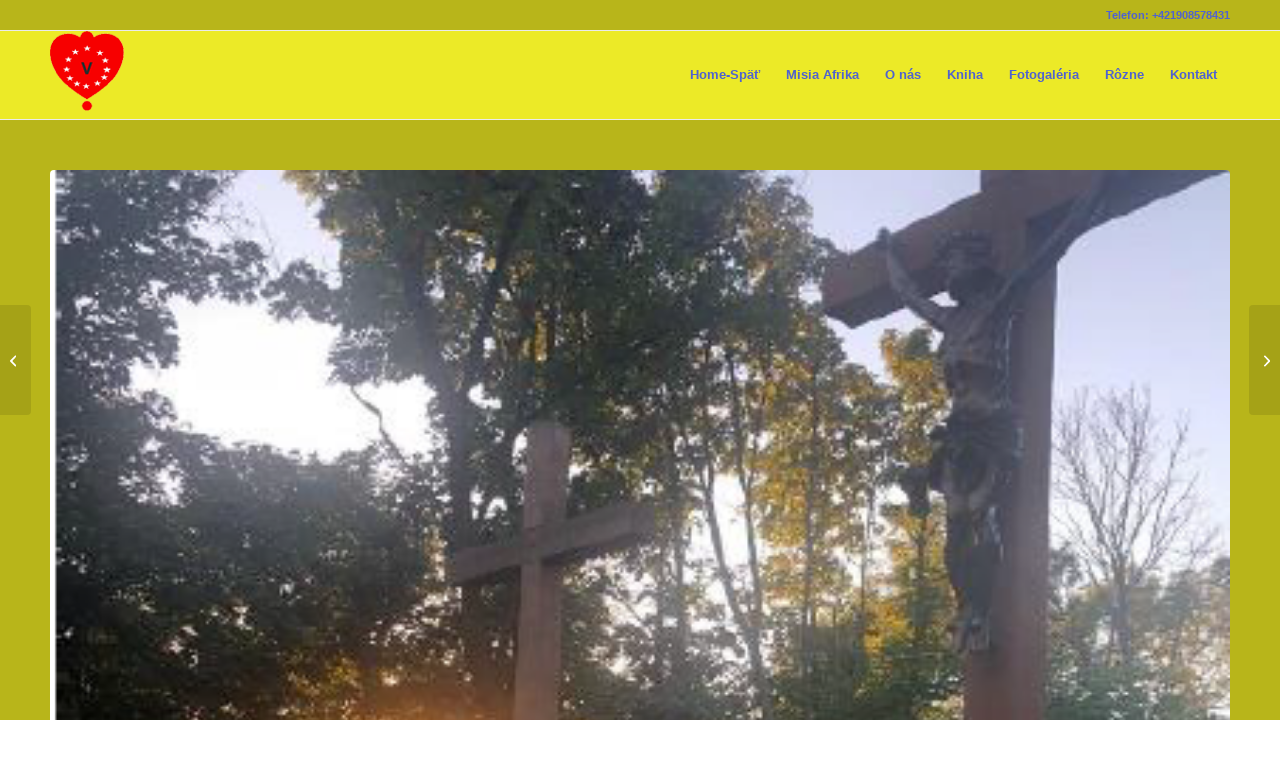

--- FILE ---
content_type: text/html; charset=UTF-8
request_url: https://www.spolocenstvokralovnarodiny.sk/povysenie-svateho-kriza/
body_size: 79606
content:
<!DOCTYPE html>
<html lang="sk-SK" class="html_stretched responsive av-preloader-disabled  html_header_top html_logo_left html_main_nav_header html_menu_right html_slim html_header_sticky html_header_shrinking html_header_topbar_active html_mobile_menu_phone html_header_searchicon_disabled html_content_align_center html_header_unstick_top_disabled html_header_stretch_disabled html_av-overlay-side html_av-overlay-side-minimal html_av-submenu-noclone html_entry_id_3760 av-cookies-no-cookie-consent av-no-preview av-default-lightbox html_text_menu_active av-mobile-menu-switch-default">
<head>
<meta charset="UTF-8" />
<meta name="robots" content="index, follow" />


<!-- mobile setting -->
<meta name="viewport" content="width=device-width, initial-scale=1">

<!-- Scripts/CSS and wp_head hook -->
<title>Povýšenie Svätého Kríža &#8211; spolocenstvokralovnarodiny.sk</title>
<meta name='robots' content='max-image-preview:large' />
	<style>img:is([sizes="auto" i], [sizes^="auto," i]) { contain-intrinsic-size: 3000px 1500px }</style>
	<link rel="alternate" type="application/rss+xml" title="RSS kanál: spolocenstvokralovnarodiny.sk &raquo;" href="https://www.spolocenstvokralovnarodiny.sk/feed/" />
<link rel="alternate" type="application/rss+xml" title="RSS kanál komentárov webu spolocenstvokralovnarodiny.sk &raquo;" href="https://www.spolocenstvokralovnarodiny.sk/comments/feed/" />
<script type="text/javascript">
/* <![CDATA[ */
window._wpemojiSettings = {"baseUrl":"https:\/\/s.w.org\/images\/core\/emoji\/16.0.1\/72x72\/","ext":".png","svgUrl":"https:\/\/s.w.org\/images\/core\/emoji\/16.0.1\/svg\/","svgExt":".svg","source":{"concatemoji":"https:\/\/www.spolocenstvokralovnarodiny.sk\/wp-includes\/js\/wp-emoji-release.min.js?ver=6.8.3"}};
/*! This file is auto-generated */
!function(s,n){var o,i,e;function c(e){try{var t={supportTests:e,timestamp:(new Date).valueOf()};sessionStorage.setItem(o,JSON.stringify(t))}catch(e){}}function p(e,t,n){e.clearRect(0,0,e.canvas.width,e.canvas.height),e.fillText(t,0,0);var t=new Uint32Array(e.getImageData(0,0,e.canvas.width,e.canvas.height).data),a=(e.clearRect(0,0,e.canvas.width,e.canvas.height),e.fillText(n,0,0),new Uint32Array(e.getImageData(0,0,e.canvas.width,e.canvas.height).data));return t.every(function(e,t){return e===a[t]})}function u(e,t){e.clearRect(0,0,e.canvas.width,e.canvas.height),e.fillText(t,0,0);for(var n=e.getImageData(16,16,1,1),a=0;a<n.data.length;a++)if(0!==n.data[a])return!1;return!0}function f(e,t,n,a){switch(t){case"flag":return n(e,"\ud83c\udff3\ufe0f\u200d\u26a7\ufe0f","\ud83c\udff3\ufe0f\u200b\u26a7\ufe0f")?!1:!n(e,"\ud83c\udde8\ud83c\uddf6","\ud83c\udde8\u200b\ud83c\uddf6")&&!n(e,"\ud83c\udff4\udb40\udc67\udb40\udc62\udb40\udc65\udb40\udc6e\udb40\udc67\udb40\udc7f","\ud83c\udff4\u200b\udb40\udc67\u200b\udb40\udc62\u200b\udb40\udc65\u200b\udb40\udc6e\u200b\udb40\udc67\u200b\udb40\udc7f");case"emoji":return!a(e,"\ud83e\udedf")}return!1}function g(e,t,n,a){var r="undefined"!=typeof WorkerGlobalScope&&self instanceof WorkerGlobalScope?new OffscreenCanvas(300,150):s.createElement("canvas"),o=r.getContext("2d",{willReadFrequently:!0}),i=(o.textBaseline="top",o.font="600 32px Arial",{});return e.forEach(function(e){i[e]=t(o,e,n,a)}),i}function t(e){var t=s.createElement("script");t.src=e,t.defer=!0,s.head.appendChild(t)}"undefined"!=typeof Promise&&(o="wpEmojiSettingsSupports",i=["flag","emoji"],n.supports={everything:!0,everythingExceptFlag:!0},e=new Promise(function(e){s.addEventListener("DOMContentLoaded",e,{once:!0})}),new Promise(function(t){var n=function(){try{var e=JSON.parse(sessionStorage.getItem(o));if("object"==typeof e&&"number"==typeof e.timestamp&&(new Date).valueOf()<e.timestamp+604800&&"object"==typeof e.supportTests)return e.supportTests}catch(e){}return null}();if(!n){if("undefined"!=typeof Worker&&"undefined"!=typeof OffscreenCanvas&&"undefined"!=typeof URL&&URL.createObjectURL&&"undefined"!=typeof Blob)try{var e="postMessage("+g.toString()+"("+[JSON.stringify(i),f.toString(),p.toString(),u.toString()].join(",")+"));",a=new Blob([e],{type:"text/javascript"}),r=new Worker(URL.createObjectURL(a),{name:"wpTestEmojiSupports"});return void(r.onmessage=function(e){c(n=e.data),r.terminate(),t(n)})}catch(e){}c(n=g(i,f,p,u))}t(n)}).then(function(e){for(var t in e)n.supports[t]=e[t],n.supports.everything=n.supports.everything&&n.supports[t],"flag"!==t&&(n.supports.everythingExceptFlag=n.supports.everythingExceptFlag&&n.supports[t]);n.supports.everythingExceptFlag=n.supports.everythingExceptFlag&&!n.supports.flag,n.DOMReady=!1,n.readyCallback=function(){n.DOMReady=!0}}).then(function(){return e}).then(function(){var e;n.supports.everything||(n.readyCallback(),(e=n.source||{}).concatemoji?t(e.concatemoji):e.wpemoji&&e.twemoji&&(t(e.twemoji),t(e.wpemoji)))}))}((window,document),window._wpemojiSettings);
/* ]]> */
</script>
<link rel='stylesheet' id='avia-grid-css' href='https://www.spolocenstvokralovnarodiny.sk/wp-content/themes/enfold/enfold/css/grid.min.css?ver=7.1.1' type='text/css' media='all' />
<link rel='stylesheet' id='avia-base-css' href='https://www.spolocenstvokralovnarodiny.sk/wp-content/themes/enfold/enfold/css/base.min.css?ver=7.1.1' type='text/css' media='all' />
<link rel='stylesheet' id='avia-layout-css' href='https://www.spolocenstvokralovnarodiny.sk/wp-content/themes/enfold/enfold/css/layout.min.css?ver=7.1.1' type='text/css' media='all' />
<link rel='stylesheet' id='avia-module-blog-css' href='https://www.spolocenstvokralovnarodiny.sk/wp-content/themes/enfold/enfold/config-templatebuilder/avia-shortcodes/blog/blog.min.css?ver=7.1.1' type='text/css' media='all' />
<link rel='stylesheet' id='avia-module-postslider-css' href='https://www.spolocenstvokralovnarodiny.sk/wp-content/themes/enfold/enfold/config-templatebuilder/avia-shortcodes/postslider/postslider.min.css?ver=7.1.1' type='text/css' media='all' />
<link rel='stylesheet' id='avia-module-button-css' href='https://www.spolocenstvokralovnarodiny.sk/wp-content/themes/enfold/enfold/config-templatebuilder/avia-shortcodes/buttons/buttons.min.css?ver=7.1.1' type='text/css' media='all' />
<link rel='stylesheet' id='avia-module-button-fullwidth-css' href='https://www.spolocenstvokralovnarodiny.sk/wp-content/themes/enfold/enfold/config-templatebuilder/avia-shortcodes/buttons_fullwidth/buttons_fullwidth.min.css?ver=7.1.1' type='text/css' media='all' />
<link rel='stylesheet' id='avia-module-comments-css' href='https://www.spolocenstvokralovnarodiny.sk/wp-content/themes/enfold/enfold/config-templatebuilder/avia-shortcodes/comments/comments.min.css?ver=7.1.1' type='text/css' media='all' />
<link rel='stylesheet' id='avia-module-contact-css' href='https://www.spolocenstvokralovnarodiny.sk/wp-content/themes/enfold/enfold/config-templatebuilder/avia-shortcodes/contact/contact.min.css?ver=7.1.1' type='text/css' media='all' />
<link rel='stylesheet' id='avia-module-slideshow-css' href='https://www.spolocenstvokralovnarodiny.sk/wp-content/themes/enfold/enfold/config-templatebuilder/avia-shortcodes/slideshow/slideshow.min.css?ver=7.1.1' type='text/css' media='all' />
<link rel='stylesheet' id='avia-module-gallery-css' href='https://www.spolocenstvokralovnarodiny.sk/wp-content/themes/enfold/enfold/config-templatebuilder/avia-shortcodes/gallery/gallery.min.css?ver=7.1.1' type='text/css' media='all' />
<link rel='stylesheet' id='avia-module-gridrow-css' href='https://www.spolocenstvokralovnarodiny.sk/wp-content/themes/enfold/enfold/config-templatebuilder/avia-shortcodes/grid_row/grid_row.min.css?ver=7.1.1' type='text/css' media='all' />
<link rel='stylesheet' id='avia-module-heading-css' href='https://www.spolocenstvokralovnarodiny.sk/wp-content/themes/enfold/enfold/config-templatebuilder/avia-shortcodes/heading/heading.min.css?ver=7.1.1' type='text/css' media='all' />
<link rel='stylesheet' id='avia-module-image-css' href='https://www.spolocenstvokralovnarodiny.sk/wp-content/themes/enfold/enfold/config-templatebuilder/avia-shortcodes/image/image.min.css?ver=7.1.1' type='text/css' media='all' />
<link rel='stylesheet' id='avia-module-magazine-css' href='https://www.spolocenstvokralovnarodiny.sk/wp-content/themes/enfold/enfold/config-templatebuilder/avia-shortcodes/magazine/magazine.min.css?ver=7.1.1' type='text/css' media='all' />
<link rel='stylesheet' id='avia-module-masonry-css' href='https://www.spolocenstvokralovnarodiny.sk/wp-content/themes/enfold/enfold/config-templatebuilder/avia-shortcodes/masonry_entries/masonry_entries.min.css?ver=7.1.1' type='text/css' media='all' />
<link rel='stylesheet' id='avia-siteloader-css' href='https://www.spolocenstvokralovnarodiny.sk/wp-content/themes/enfold/enfold/css/avia-snippet-site-preloader.min.css?ver=7.1.1' type='text/css' media='all' />
<link rel='stylesheet' id='avia-module-slideshow-ls-css' href='https://www.spolocenstvokralovnarodiny.sk/wp-content/themes/enfold/enfold/config-templatebuilder/avia-shortcodes/slideshow_layerslider/slideshow_layerslider.min.css?ver=7.1.1' type='text/css' media='all' />
<link rel='stylesheet' id='avia-module-social-css' href='https://www.spolocenstvokralovnarodiny.sk/wp-content/themes/enfold/enfold/config-templatebuilder/avia-shortcodes/social_share/social_share.min.css?ver=7.1.1' type='text/css' media='all' />
<link rel='stylesheet' id='avia-module-tabs-css' href='https://www.spolocenstvokralovnarodiny.sk/wp-content/themes/enfold/enfold/config-templatebuilder/avia-shortcodes/tabs/tabs.min.css?ver=7.1.1' type='text/css' media='all' />
<link rel='stylesheet' id='avia-module-video-css' href='https://www.spolocenstvokralovnarodiny.sk/wp-content/themes/enfold/enfold/config-templatebuilder/avia-shortcodes/video/video.min.css?ver=7.1.1' type='text/css' media='all' />
<style id='wp-emoji-styles-inline-css' type='text/css'>

	img.wp-smiley, img.emoji {
		display: inline !important;
		border: none !important;
		box-shadow: none !important;
		height: 1em !important;
		width: 1em !important;
		margin: 0 0.07em !important;
		vertical-align: -0.1em !important;
		background: none !important;
		padding: 0 !important;
	}
</style>
<link rel='stylesheet' id='wp-block-library-css' href='https://www.spolocenstvokralovnarodiny.sk/wp-includes/css/dist/block-library/style.min.css?ver=6.8.3' type='text/css' media='all' />
<style id='global-styles-inline-css' type='text/css'>
:root{--wp--preset--aspect-ratio--square: 1;--wp--preset--aspect-ratio--4-3: 4/3;--wp--preset--aspect-ratio--3-4: 3/4;--wp--preset--aspect-ratio--3-2: 3/2;--wp--preset--aspect-ratio--2-3: 2/3;--wp--preset--aspect-ratio--16-9: 16/9;--wp--preset--aspect-ratio--9-16: 9/16;--wp--preset--color--black: #000000;--wp--preset--color--cyan-bluish-gray: #abb8c3;--wp--preset--color--white: #ffffff;--wp--preset--color--pale-pink: #f78da7;--wp--preset--color--vivid-red: #cf2e2e;--wp--preset--color--luminous-vivid-orange: #ff6900;--wp--preset--color--luminous-vivid-amber: #fcb900;--wp--preset--color--light-green-cyan: #7bdcb5;--wp--preset--color--vivid-green-cyan: #00d084;--wp--preset--color--pale-cyan-blue: #8ed1fc;--wp--preset--color--vivid-cyan-blue: #0693e3;--wp--preset--color--vivid-purple: #9b51e0;--wp--preset--color--metallic-red: #b02b2c;--wp--preset--color--maximum-yellow-red: #edae44;--wp--preset--color--yellow-sun: #eeee22;--wp--preset--color--palm-leaf: #83a846;--wp--preset--color--aero: #7bb0e7;--wp--preset--color--old-lavender: #745f7e;--wp--preset--color--steel-teal: #5f8789;--wp--preset--color--raspberry-pink: #d65799;--wp--preset--color--medium-turquoise: #4ecac2;--wp--preset--gradient--vivid-cyan-blue-to-vivid-purple: linear-gradient(135deg,rgba(6,147,227,1) 0%,rgb(155,81,224) 100%);--wp--preset--gradient--light-green-cyan-to-vivid-green-cyan: linear-gradient(135deg,rgb(122,220,180) 0%,rgb(0,208,130) 100%);--wp--preset--gradient--luminous-vivid-amber-to-luminous-vivid-orange: linear-gradient(135deg,rgba(252,185,0,1) 0%,rgba(255,105,0,1) 100%);--wp--preset--gradient--luminous-vivid-orange-to-vivid-red: linear-gradient(135deg,rgba(255,105,0,1) 0%,rgb(207,46,46) 100%);--wp--preset--gradient--very-light-gray-to-cyan-bluish-gray: linear-gradient(135deg,rgb(238,238,238) 0%,rgb(169,184,195) 100%);--wp--preset--gradient--cool-to-warm-spectrum: linear-gradient(135deg,rgb(74,234,220) 0%,rgb(151,120,209) 20%,rgb(207,42,186) 40%,rgb(238,44,130) 60%,rgb(251,105,98) 80%,rgb(254,248,76) 100%);--wp--preset--gradient--blush-light-purple: linear-gradient(135deg,rgb(255,206,236) 0%,rgb(152,150,240) 100%);--wp--preset--gradient--blush-bordeaux: linear-gradient(135deg,rgb(254,205,165) 0%,rgb(254,45,45) 50%,rgb(107,0,62) 100%);--wp--preset--gradient--luminous-dusk: linear-gradient(135deg,rgb(255,203,112) 0%,rgb(199,81,192) 50%,rgb(65,88,208) 100%);--wp--preset--gradient--pale-ocean: linear-gradient(135deg,rgb(255,245,203) 0%,rgb(182,227,212) 50%,rgb(51,167,181) 100%);--wp--preset--gradient--electric-grass: linear-gradient(135deg,rgb(202,248,128) 0%,rgb(113,206,126) 100%);--wp--preset--gradient--midnight: linear-gradient(135deg,rgb(2,3,129) 0%,rgb(40,116,252) 100%);--wp--preset--font-size--small: 1rem;--wp--preset--font-size--medium: 1.125rem;--wp--preset--font-size--large: 1.75rem;--wp--preset--font-size--x-large: clamp(1.75rem, 3vw, 2.25rem);--wp--preset--spacing--20: 0.44rem;--wp--preset--spacing--30: 0.67rem;--wp--preset--spacing--40: 1rem;--wp--preset--spacing--50: 1.5rem;--wp--preset--spacing--60: 2.25rem;--wp--preset--spacing--70: 3.38rem;--wp--preset--spacing--80: 5.06rem;--wp--preset--shadow--natural: 6px 6px 9px rgba(0, 0, 0, 0.2);--wp--preset--shadow--deep: 12px 12px 50px rgba(0, 0, 0, 0.4);--wp--preset--shadow--sharp: 6px 6px 0px rgba(0, 0, 0, 0.2);--wp--preset--shadow--outlined: 6px 6px 0px -3px rgba(255, 255, 255, 1), 6px 6px rgba(0, 0, 0, 1);--wp--preset--shadow--crisp: 6px 6px 0px rgba(0, 0, 0, 1);}:root { --wp--style--global--content-size: 800px;--wp--style--global--wide-size: 1130px; }:where(body) { margin: 0; }.wp-site-blocks > .alignleft { float: left; margin-right: 2em; }.wp-site-blocks > .alignright { float: right; margin-left: 2em; }.wp-site-blocks > .aligncenter { justify-content: center; margin-left: auto; margin-right: auto; }:where(.is-layout-flex){gap: 0.5em;}:where(.is-layout-grid){gap: 0.5em;}.is-layout-flow > .alignleft{float: left;margin-inline-start: 0;margin-inline-end: 2em;}.is-layout-flow > .alignright{float: right;margin-inline-start: 2em;margin-inline-end: 0;}.is-layout-flow > .aligncenter{margin-left: auto !important;margin-right: auto !important;}.is-layout-constrained > .alignleft{float: left;margin-inline-start: 0;margin-inline-end: 2em;}.is-layout-constrained > .alignright{float: right;margin-inline-start: 2em;margin-inline-end: 0;}.is-layout-constrained > .aligncenter{margin-left: auto !important;margin-right: auto !important;}.is-layout-constrained > :where(:not(.alignleft):not(.alignright):not(.alignfull)){max-width: var(--wp--style--global--content-size);margin-left: auto !important;margin-right: auto !important;}.is-layout-constrained > .alignwide{max-width: var(--wp--style--global--wide-size);}body .is-layout-flex{display: flex;}.is-layout-flex{flex-wrap: wrap;align-items: center;}.is-layout-flex > :is(*, div){margin: 0;}body .is-layout-grid{display: grid;}.is-layout-grid > :is(*, div){margin: 0;}body{padding-top: 0px;padding-right: 0px;padding-bottom: 0px;padding-left: 0px;}a:where(:not(.wp-element-button)){text-decoration: underline;}:root :where(.wp-element-button, .wp-block-button__link){background-color: #32373c;border-width: 0;color: #fff;font-family: inherit;font-size: inherit;line-height: inherit;padding: calc(0.667em + 2px) calc(1.333em + 2px);text-decoration: none;}.has-black-color{color: var(--wp--preset--color--black) !important;}.has-cyan-bluish-gray-color{color: var(--wp--preset--color--cyan-bluish-gray) !important;}.has-white-color{color: var(--wp--preset--color--white) !important;}.has-pale-pink-color{color: var(--wp--preset--color--pale-pink) !important;}.has-vivid-red-color{color: var(--wp--preset--color--vivid-red) !important;}.has-luminous-vivid-orange-color{color: var(--wp--preset--color--luminous-vivid-orange) !important;}.has-luminous-vivid-amber-color{color: var(--wp--preset--color--luminous-vivid-amber) !important;}.has-light-green-cyan-color{color: var(--wp--preset--color--light-green-cyan) !important;}.has-vivid-green-cyan-color{color: var(--wp--preset--color--vivid-green-cyan) !important;}.has-pale-cyan-blue-color{color: var(--wp--preset--color--pale-cyan-blue) !important;}.has-vivid-cyan-blue-color{color: var(--wp--preset--color--vivid-cyan-blue) !important;}.has-vivid-purple-color{color: var(--wp--preset--color--vivid-purple) !important;}.has-metallic-red-color{color: var(--wp--preset--color--metallic-red) !important;}.has-maximum-yellow-red-color{color: var(--wp--preset--color--maximum-yellow-red) !important;}.has-yellow-sun-color{color: var(--wp--preset--color--yellow-sun) !important;}.has-palm-leaf-color{color: var(--wp--preset--color--palm-leaf) !important;}.has-aero-color{color: var(--wp--preset--color--aero) !important;}.has-old-lavender-color{color: var(--wp--preset--color--old-lavender) !important;}.has-steel-teal-color{color: var(--wp--preset--color--steel-teal) !important;}.has-raspberry-pink-color{color: var(--wp--preset--color--raspberry-pink) !important;}.has-medium-turquoise-color{color: var(--wp--preset--color--medium-turquoise) !important;}.has-black-background-color{background-color: var(--wp--preset--color--black) !important;}.has-cyan-bluish-gray-background-color{background-color: var(--wp--preset--color--cyan-bluish-gray) !important;}.has-white-background-color{background-color: var(--wp--preset--color--white) !important;}.has-pale-pink-background-color{background-color: var(--wp--preset--color--pale-pink) !important;}.has-vivid-red-background-color{background-color: var(--wp--preset--color--vivid-red) !important;}.has-luminous-vivid-orange-background-color{background-color: var(--wp--preset--color--luminous-vivid-orange) !important;}.has-luminous-vivid-amber-background-color{background-color: var(--wp--preset--color--luminous-vivid-amber) !important;}.has-light-green-cyan-background-color{background-color: var(--wp--preset--color--light-green-cyan) !important;}.has-vivid-green-cyan-background-color{background-color: var(--wp--preset--color--vivid-green-cyan) !important;}.has-pale-cyan-blue-background-color{background-color: var(--wp--preset--color--pale-cyan-blue) !important;}.has-vivid-cyan-blue-background-color{background-color: var(--wp--preset--color--vivid-cyan-blue) !important;}.has-vivid-purple-background-color{background-color: var(--wp--preset--color--vivid-purple) !important;}.has-metallic-red-background-color{background-color: var(--wp--preset--color--metallic-red) !important;}.has-maximum-yellow-red-background-color{background-color: var(--wp--preset--color--maximum-yellow-red) !important;}.has-yellow-sun-background-color{background-color: var(--wp--preset--color--yellow-sun) !important;}.has-palm-leaf-background-color{background-color: var(--wp--preset--color--palm-leaf) !important;}.has-aero-background-color{background-color: var(--wp--preset--color--aero) !important;}.has-old-lavender-background-color{background-color: var(--wp--preset--color--old-lavender) !important;}.has-steel-teal-background-color{background-color: var(--wp--preset--color--steel-teal) !important;}.has-raspberry-pink-background-color{background-color: var(--wp--preset--color--raspberry-pink) !important;}.has-medium-turquoise-background-color{background-color: var(--wp--preset--color--medium-turquoise) !important;}.has-black-border-color{border-color: var(--wp--preset--color--black) !important;}.has-cyan-bluish-gray-border-color{border-color: var(--wp--preset--color--cyan-bluish-gray) !important;}.has-white-border-color{border-color: var(--wp--preset--color--white) !important;}.has-pale-pink-border-color{border-color: var(--wp--preset--color--pale-pink) !important;}.has-vivid-red-border-color{border-color: var(--wp--preset--color--vivid-red) !important;}.has-luminous-vivid-orange-border-color{border-color: var(--wp--preset--color--luminous-vivid-orange) !important;}.has-luminous-vivid-amber-border-color{border-color: var(--wp--preset--color--luminous-vivid-amber) !important;}.has-light-green-cyan-border-color{border-color: var(--wp--preset--color--light-green-cyan) !important;}.has-vivid-green-cyan-border-color{border-color: var(--wp--preset--color--vivid-green-cyan) !important;}.has-pale-cyan-blue-border-color{border-color: var(--wp--preset--color--pale-cyan-blue) !important;}.has-vivid-cyan-blue-border-color{border-color: var(--wp--preset--color--vivid-cyan-blue) !important;}.has-vivid-purple-border-color{border-color: var(--wp--preset--color--vivid-purple) !important;}.has-metallic-red-border-color{border-color: var(--wp--preset--color--metallic-red) !important;}.has-maximum-yellow-red-border-color{border-color: var(--wp--preset--color--maximum-yellow-red) !important;}.has-yellow-sun-border-color{border-color: var(--wp--preset--color--yellow-sun) !important;}.has-palm-leaf-border-color{border-color: var(--wp--preset--color--palm-leaf) !important;}.has-aero-border-color{border-color: var(--wp--preset--color--aero) !important;}.has-old-lavender-border-color{border-color: var(--wp--preset--color--old-lavender) !important;}.has-steel-teal-border-color{border-color: var(--wp--preset--color--steel-teal) !important;}.has-raspberry-pink-border-color{border-color: var(--wp--preset--color--raspberry-pink) !important;}.has-medium-turquoise-border-color{border-color: var(--wp--preset--color--medium-turquoise) !important;}.has-vivid-cyan-blue-to-vivid-purple-gradient-background{background: var(--wp--preset--gradient--vivid-cyan-blue-to-vivid-purple) !important;}.has-light-green-cyan-to-vivid-green-cyan-gradient-background{background: var(--wp--preset--gradient--light-green-cyan-to-vivid-green-cyan) !important;}.has-luminous-vivid-amber-to-luminous-vivid-orange-gradient-background{background: var(--wp--preset--gradient--luminous-vivid-amber-to-luminous-vivid-orange) !important;}.has-luminous-vivid-orange-to-vivid-red-gradient-background{background: var(--wp--preset--gradient--luminous-vivid-orange-to-vivid-red) !important;}.has-very-light-gray-to-cyan-bluish-gray-gradient-background{background: var(--wp--preset--gradient--very-light-gray-to-cyan-bluish-gray) !important;}.has-cool-to-warm-spectrum-gradient-background{background: var(--wp--preset--gradient--cool-to-warm-spectrum) !important;}.has-blush-light-purple-gradient-background{background: var(--wp--preset--gradient--blush-light-purple) !important;}.has-blush-bordeaux-gradient-background{background: var(--wp--preset--gradient--blush-bordeaux) !important;}.has-luminous-dusk-gradient-background{background: var(--wp--preset--gradient--luminous-dusk) !important;}.has-pale-ocean-gradient-background{background: var(--wp--preset--gradient--pale-ocean) !important;}.has-electric-grass-gradient-background{background: var(--wp--preset--gradient--electric-grass) !important;}.has-midnight-gradient-background{background: var(--wp--preset--gradient--midnight) !important;}.has-small-font-size{font-size: var(--wp--preset--font-size--small) !important;}.has-medium-font-size{font-size: var(--wp--preset--font-size--medium) !important;}.has-large-font-size{font-size: var(--wp--preset--font-size--large) !important;}.has-x-large-font-size{font-size: var(--wp--preset--font-size--x-large) !important;}
:where(.wp-block-post-template.is-layout-flex){gap: 1.25em;}:where(.wp-block-post-template.is-layout-grid){gap: 1.25em;}
:where(.wp-block-columns.is-layout-flex){gap: 2em;}:where(.wp-block-columns.is-layout-grid){gap: 2em;}
:root :where(.wp-block-pullquote){font-size: 1.5em;line-height: 1.6;}
</style>
<link rel='stylesheet' id='avia-scs-css' href='https://www.spolocenstvokralovnarodiny.sk/wp-content/themes/enfold/enfold/css/shortcodes.min.css?ver=7.1.1' type='text/css' media='all' />
<link rel='stylesheet' id='avia-fold-unfold-css' href='https://www.spolocenstvokralovnarodiny.sk/wp-content/themes/enfold/enfold/css/avia-snippet-fold-unfold.min.css?ver=7.1.1' type='text/css' media='all' />
<link rel='stylesheet' id='avia-popup-css-css' href='https://www.spolocenstvokralovnarodiny.sk/wp-content/themes/enfold/enfold/js/aviapopup/magnific-popup.min.css?ver=7.1.1' type='text/css' media='screen' />
<link rel='stylesheet' id='avia-lightbox-css' href='https://www.spolocenstvokralovnarodiny.sk/wp-content/themes/enfold/enfold/css/avia-snippet-lightbox.min.css?ver=7.1.1' type='text/css' media='screen' />
<link rel='stylesheet' id='avia-dynamic-css' href='https://www.spolocenstvokralovnarodiny.sk/wp-content/uploads/dynamic_avia/enfold.css?ver=6942d16b32569' type='text/css' media='all' />
<link rel='stylesheet' id='avia-custom-css' href='https://www.spolocenstvokralovnarodiny.sk/wp-content/themes/enfold/enfold/css/custom.css?ver=7.1.1' type='text/css' media='all' />
<script type="text/javascript" src="https://www.spolocenstvokralovnarodiny.sk/wp-includes/js/jquery/jquery.min.js?ver=3.7.1" id="jquery-core-js"></script>
<script type="text/javascript" src="https://www.spolocenstvokralovnarodiny.sk/wp-includes/js/jquery/jquery-migrate.min.js?ver=3.4.1" id="jquery-migrate-js"></script>
<script type="text/javascript" src="https://www.spolocenstvokralovnarodiny.sk/wp-content/themes/enfold/enfold/js/avia-js.min.js?ver=7.1.1" id="avia-js-js"></script>
<script type="text/javascript" src="https://www.spolocenstvokralovnarodiny.sk/wp-content/themes/enfold/enfold/js/avia-compat.min.js?ver=7.1.1" id="avia-compat-js"></script>
<link rel="https://api.w.org/" href="https://www.spolocenstvokralovnarodiny.sk/wp-json/" /><link rel="alternate" title="JSON" type="application/json" href="https://www.spolocenstvokralovnarodiny.sk/wp-json/wp/v2/posts/3760" /><link rel="EditURI" type="application/rsd+xml" title="RSD" href="https://www.spolocenstvokralovnarodiny.sk/xmlrpc.php?rsd" />
<meta name="generator" content="WordPress 6.8.3" />
<link rel="canonical" href="https://www.spolocenstvokralovnarodiny.sk/povysenie-svateho-kriza/" />
<link rel='shortlink' href='https://www.spolocenstvokralovnarodiny.sk/?p=3760' />
<link rel="alternate" title="oEmbed (JSON)" type="application/json+oembed" href="https://www.spolocenstvokralovnarodiny.sk/wp-json/oembed/1.0/embed?url=https%3A%2F%2Fwww.spolocenstvokralovnarodiny.sk%2Fpovysenie-svateho-kriza%2F" />
<link rel="alternate" title="oEmbed (XML)" type="text/xml+oembed" href="https://www.spolocenstvokralovnarodiny.sk/wp-json/oembed/1.0/embed?url=https%3A%2F%2Fwww.spolocenstvokralovnarodiny.sk%2Fpovysenie-svateho-kriza%2F&#038;format=xml" />

<link rel="icon" href="https://www.spolocenstvokralovnarodiny.sk/wp-content/uploads/2025/08/logoskrIkona-40x40-2.png" type="image/png">
<!--[if lt IE 9]><script src="https://www.spolocenstvokralovnarodiny.sk/wp-content/themes/enfold/enfold/js/html5shiv.js"></script><![endif]--><link rel="profile" href="https://gmpg.org/xfn/11" />
<link rel="alternate" type="application/rss+xml" title="spolocenstvokralovnarodiny.sk RSS2 Feed" href="https://www.spolocenstvokralovnarodiny.sk/feed/" />
<link rel="pingback" href="https://www.spolocenstvokralovnarodiny.sk/xmlrpc.php" />
<style type="text/css">
		@font-face {font-family: 'entypo-fontello-enfold'; font-weight: normal; font-style: normal; font-display: auto;
		src: url('https://www.spolocenstvokralovnarodiny.sk/wp-content/themes/enfold/enfold/config-templatebuilder/avia-template-builder/assets/fonts/entypo-fontello-enfold/entypo-fontello-enfold.woff2') format('woff2'),
		url('https://www.spolocenstvokralovnarodiny.sk/wp-content/themes/enfold/enfold/config-templatebuilder/avia-template-builder/assets/fonts/entypo-fontello-enfold/entypo-fontello-enfold.woff') format('woff'),
		url('https://www.spolocenstvokralovnarodiny.sk/wp-content/themes/enfold/enfold/config-templatebuilder/avia-template-builder/assets/fonts/entypo-fontello-enfold/entypo-fontello-enfold.ttf') format('truetype'),
		url('https://www.spolocenstvokralovnarodiny.sk/wp-content/themes/enfold/enfold/config-templatebuilder/avia-template-builder/assets/fonts/entypo-fontello-enfold/entypo-fontello-enfold.svg#entypo-fontello-enfold') format('svg'),
		url('https://www.spolocenstvokralovnarodiny.sk/wp-content/themes/enfold/enfold/config-templatebuilder/avia-template-builder/assets/fonts/entypo-fontello-enfold/entypo-fontello-enfold.eot'),
		url('https://www.spolocenstvokralovnarodiny.sk/wp-content/themes/enfold/enfold/config-templatebuilder/avia-template-builder/assets/fonts/entypo-fontello-enfold/entypo-fontello-enfold.eot?#iefix') format('embedded-opentype');
		}

		#top .avia-font-entypo-fontello-enfold, body .avia-font-entypo-fontello-enfold, html body [data-av_iconfont='entypo-fontello-enfold']:before{ font-family: 'entypo-fontello-enfold'; }
		
		@font-face {font-family: 'entypo-fontello'; font-weight: normal; font-style: normal; font-display: auto;
		src: url('https://www.spolocenstvokralovnarodiny.sk/wp-content/themes/enfold/enfold/config-templatebuilder/avia-template-builder/assets/fonts/entypo-fontello/entypo-fontello.woff2') format('woff2'),
		url('https://www.spolocenstvokralovnarodiny.sk/wp-content/themes/enfold/enfold/config-templatebuilder/avia-template-builder/assets/fonts/entypo-fontello/entypo-fontello.woff') format('woff'),
		url('https://www.spolocenstvokralovnarodiny.sk/wp-content/themes/enfold/enfold/config-templatebuilder/avia-template-builder/assets/fonts/entypo-fontello/entypo-fontello.ttf') format('truetype'),
		url('https://www.spolocenstvokralovnarodiny.sk/wp-content/themes/enfold/enfold/config-templatebuilder/avia-template-builder/assets/fonts/entypo-fontello/entypo-fontello.svg#entypo-fontello') format('svg'),
		url('https://www.spolocenstvokralovnarodiny.sk/wp-content/themes/enfold/enfold/config-templatebuilder/avia-template-builder/assets/fonts/entypo-fontello/entypo-fontello.eot'),
		url('https://www.spolocenstvokralovnarodiny.sk/wp-content/themes/enfold/enfold/config-templatebuilder/avia-template-builder/assets/fonts/entypo-fontello/entypo-fontello.eot?#iefix') format('embedded-opentype');
		}

		#top .avia-font-entypo-fontello, body .avia-font-entypo-fontello, html body [data-av_iconfont='entypo-fontello']:before{ font-family: 'entypo-fontello'; }
		</style>

<!--
Debugging Info for Theme support: 

Theme: Enfold
Version: 7.1.1
Installed: enfold/enfold
AviaFramework Version: 5.6
AviaBuilder Version: 6.0
aviaElementManager Version: 1.0.1
ML:512-PU:27-PLA:5
WP:6.8.3
Compress: CSS:load minified only - JS:load minified only
Updates: disabled
PLAu:3
-->
</head>

<body id="top" class="wp-singular post-template-default single single-post postid-3760 single-format-standard wp-theme-enfoldenfold stretched rtl_columns av-curtain-numeric helvetica neue-websave helvetica_neue  post-type-post category-slovenske avia-responsive-images-support" itemscope="itemscope" itemtype="https://schema.org/WebPage" >

	
	<div id='wrap_all'>

	
<header id='header' class='all_colors header_color light_bg_color  av_header_top av_logo_left av_main_nav_header av_menu_right av_slim av_header_sticky av_header_shrinking av_header_stretch_disabled av_mobile_menu_phone av_header_searchicon_disabled av_header_unstick_top_disabled av_bottom_nav_disabled  av_header_border_disabled' aria-label="Hlavička" data-av_shrink_factor='50' role="banner" itemscope="itemscope" itemtype="https://schema.org/WPHeader" >

		<div id='header_meta' class='container_wrap container_wrap_meta  av_phone_active_right av_extra_header_active av_entry_id_3760'>

			      <div class='container'>
			      <div class='phone-info '><div>Telefon: +421908578431</div></div>			      </div>
		</div>

		<div  id='header_main' class='container_wrap container_wrap_logo'>

        <div class='container av-logo-container'><div class='inner-container'><span class='logo avia-standard-logo'><a href='https://www.spolocenstvokralovnarodiny.sk/' class='' aria-label='logoskrIkona80x80ciste' title='logoskrIkona80x80ciste'><img src="https://www.spolocenstvokralovnarodiny.sk/wp-content/uploads/2025/08/logoskrIkona80x80ciste.png" height="100" width="300" alt='spolocenstvokralovnarodiny.sk' title='logoskrIkona80x80ciste' /></a></span><nav class='main_menu' data-selectname='Vyberte stránku'  role="navigation" itemscope="itemscope" itemtype="https://schema.org/SiteNavigationElement" ><div class="avia-menu av-main-nav-wrap"><ul role="menu" class="menu av-main-nav" id="avia-menu"><li role="menuitem" id="menu-item-2438" class="menu-item menu-item-type-custom menu-item-object-custom menu-item-home menu-item-top-level menu-item-top-level-1"><a href="http://www.spolocenstvokralovnarodiny.sk/" itemprop="url" tabindex="0"><span class="avia-bullet"></span><span class="avia-menu-text">Home-Späť</span><span class="avia-menu-fx"><span class="avia-arrow-wrap"><span class="avia-arrow"></span></span></span></a></li>
<li role="menuitem" id="menu-item-6111" class="menu-item menu-item-type-post_type menu-item-object-page menu-item-has-children menu-item-top-level menu-item-top-level-2"><a href="https://www.spolocenstvokralovnarodiny.sk/misia-afrika/" itemprop="url" tabindex="0"><span class="avia-bullet"></span><span class="avia-menu-text">Misia Afrika</span><span class="avia-menu-fx"><span class="avia-arrow-wrap"><span class="avia-arrow"></span></span></span></a>


<ul class="sub-menu">
	<li role="menuitem" id="menu-item-6107" class="menu-item menu-item-type-post_type menu-item-object-page"><a href="https://www.spolocenstvokralovnarodiny.sk/chlapec-ibrahim-kazungu/" itemprop="url" tabindex="0"><span class="avia-bullet"></span><span class="avia-menu-text">Chlapec Ibrahim Kazungu</span></a></li>
	<li role="menuitem" id="menu-item-6102" class="menu-item menu-item-type-post_type menu-item-object-page"><a href="https://www.spolocenstvokralovnarodiny.sk/nas-bohoslovec-famba-luanga-adrien/" itemprop="url" tabindex="0"><span class="avia-bullet"></span><span class="avia-menu-text">Náš bohoslovec FAMBA LUANGA Adrien</span></a></li>
	<li role="menuitem" id="menu-item-5077" class="menu-item menu-item-type-post_type menu-item-object-page"><a href="https://www.spolocenstvokralovnarodiny.sk/2022-modrykostolik/" itemprop="url" tabindex="0"><span class="avia-bullet"></span><span class="avia-menu-text">2022-ModryKostolik</span></a></li>
</ul>
</li>
<li role="menuitem" id="menu-item-2491" class="menu-item menu-item-type-post_type menu-item-object-page menu-item-has-children menu-item-mega-parent  menu-item-top-level menu-item-top-level-3"><a href="https://www.spolocenstvokralovnarodiny.sk/o-nas/" itemprop="url" tabindex="0"><span class="avia-bullet"></span><span class="avia-menu-text">O nás</span><span class="avia-menu-fx"><span class="avia-arrow-wrap"><span class="avia-arrow"></span></span></span></a>
<div class='avia_mega_div avia_mega4 twelve units'>

<ul class="sub-menu">
	<li role="menuitem" id="menu-item-2748" class="menu-item menu-item-type-post_type menu-item-object-page menu-item-has-children avia_mega_menu_columns_4 three units  avia_mega_menu_columns_first"><span class='mega_menu_title heading-color av-special-font'><a href='https://www.spolocenstvokralovnarodiny.sk/o-nas/'>O nás</a></span>
	<ul class="sub-menu">
		<li role="menuitem" id="menu-item-2747" class="menu-item menu-item-type-post_type menu-item-object-page current_page_parent"><a href="https://www.spolocenstvokralovnarodiny.sk/uvodna-stranka/" itemprop="url" tabindex="0"><span class="avia-bullet"></span><span class="avia-menu-text">Spoločenstvo Kráľovnej rodiny</span></a></li>
		<li role="menuitem" id="menu-item-2541" class="menu-item menu-item-type-post_type menu-item-object-page"><a href="https://www.spolocenstvokralovnarodiny.sk/organizacna-struktura/" itemprop="url" tabindex="0"><span class="avia-bullet"></span><span class="avia-menu-text">Organizačná štruktúra</span></a></li>
		<li role="menuitem" id="menu-item-2496" class="menu-item menu-item-type-post_type menu-item-object-page"><a href="https://www.spolocenstvokralovnarodiny.sk/zakladatelka/" itemprop="url" tabindex="0"><span class="avia-bullet"></span><span class="avia-menu-text">Zakladateľka</span></a></li>
		<li role="menuitem" id="menu-item-4013" class="menu-item menu-item-type-post_type menu-item-object-page"><a href="https://www.spolocenstvokralovnarodiny.sk/timoteja-nasa-sestra-jej-posolstvo/" itemprop="url" tabindex="0"><span class="avia-bullet"></span><span class="avia-menu-text">Timoteja – naša sestra – jej posolstvo</span></a></li>
	</ul>
</li>
	<li role="menuitem" id="menu-item-2505" class="menu-item menu-item-type-post_type menu-item-object-page menu-item-has-children avia_mega_menu_columns_4 three units "><span class='mega_menu_title heading-color av-special-font'><a href='https://www.spolocenstvokralovnarodiny.sk/ciele/'>Ciele</a></span>
	<ul class="sub-menu">
		<li role="menuitem" id="menu-item-2487" class="menu-item menu-item-type-post_type menu-item-object-page"><a href="https://www.spolocenstvokralovnarodiny.sk/logo/" itemprop="url" tabindex="0"><span class="avia-bullet"></span><span class="avia-menu-text">Logo</span></a></li>
		<li role="menuitem" id="menu-item-2513" class="menu-item menu-item-type-post_type menu-item-object-page"><a href="https://www.spolocenstvokralovnarodiny.sk/hymna/" itemprop="url" tabindex="0"><span class="avia-bullet"></span><span class="avia-menu-text">Hymna</span></a></li>
	</ul>
</li>
	<li role="menuitem" id="menu-item-2517" class="menu-item menu-item-type-post_type menu-item-object-page menu-item-has-children avia_mega_menu_columns_4 three units "><span class='mega_menu_title heading-color av-special-font'><a href='https://www.spolocenstvokralovnarodiny.sk/clenstvo/'>Členstvo</a></span>
	<ul class="sub-menu">
		<li role="menuitem" id="menu-item-2521" class="menu-item menu-item-type-post_type menu-item-object-page"><a href="https://www.spolocenstvokralovnarodiny.sk/vstup-do-skr/" itemprop="url" tabindex="0"><span class="avia-bullet"></span><span class="avia-menu-text">Vstup do SKr</span></a></li>
		<li role="menuitem" id="menu-item-2525" class="menu-item menu-item-type-post_type menu-item-object-page"><a href="https://www.spolocenstvokralovnarodiny.sk/po-roku/" itemprop="url" tabindex="0"><span class="avia-bullet"></span><span class="avia-menu-text">Po roku</span></a></li>
		<li role="menuitem" id="menu-item-2590" class="menu-item menu-item-type-post_type menu-item-object-page"><a href="https://www.spolocenstvokralovnarodiny.sk/formacia-skr/" itemprop="url" tabindex="0"><span class="avia-bullet"></span><span class="avia-menu-text">Formácia SKr</span></a></li>
		<li role="menuitem" id="menu-item-2533" class="menu-item menu-item-type-post_type menu-item-object-page"><a href="https://www.spolocenstvokralovnarodiny.sk/prijatie/" itemprop="url" tabindex="0"><span class="avia-bullet"></span><span class="avia-menu-text">Prijatie</span></a></li>
		<li role="menuitem" id="menu-item-2537" class="menu-item menu-item-type-post_type menu-item-object-page"><a href="https://www.spolocenstvokralovnarodiny.sk/slub-skr/" itemprop="url" tabindex="0"><span class="avia-bullet"></span><span class="avia-menu-text">Sľub SKr</span></a></li>
		<li role="menuitem" id="menu-item-2509" class="menu-item menu-item-type-post_type menu-item-object-page"><a href="https://www.spolocenstvokralovnarodiny.sk/skapuliar/" itemprop="url" tabindex="0"><span class="avia-bullet"></span><span class="avia-menu-text">Škapuliar</span></a></li>
		<li role="menuitem" id="menu-item-2529" class="menu-item menu-item-type-post_type menu-item-object-page"><a href="https://www.spolocenstvokralovnarodiny.sk/modlitby/" itemprop="url" tabindex="0"><span class="avia-bullet"></span><span class="avia-menu-text">Modlitby</span></a></li>
	</ul>
</li>
	<li role="menuitem" id="menu-item-2606" class="menu-item menu-item-type-post_type menu-item-object-page menu-item-has-children avia_mega_menu_columns_4 three units avia_mega_menu_columns_last"><span class='mega_menu_title heading-color av-special-font'><a href='https://www.spolocenstvokralovnarodiny.sk/kalendar-svatych/'>Kalendár svätých</a></span>
	<ul class="sub-menu">
		<li role="menuitem" id="menu-item-2611" class="menu-item menu-item-type-post_type menu-item-object-page"><a href="https://www.spolocenstvokralovnarodiny.sk/panna-maria/" itemprop="url" tabindex="0"><span class="avia-bullet"></span><span class="avia-menu-text">Panna Mária</span></a></li>
		<li role="menuitem" id="menu-item-2615" class="menu-item menu-item-type-post_type menu-item-object-page"><a href="https://www.spolocenstvokralovnarodiny.sk/svati-patroni/" itemprop="url" tabindex="0"><span class="avia-bullet"></span><span class="avia-menu-text">Svätí patróni</span></a></li>
	</ul>
</li>
</ul>

</div>
</li>
<li role="menuitem" id="menu-item-2549" class="menu-item menu-item-type-post_type menu-item-object-page menu-item-has-children menu-item-top-level menu-item-top-level-4"><a href="https://www.spolocenstvokralovnarodiny.sk/kniha/" itemprop="url" tabindex="0"><span class="avia-bullet"></span><span class="avia-menu-text">Kniha</span><span class="avia-menu-fx"><span class="avia-arrow-wrap"><span class="avia-arrow"></span></span></span></a>


<ul class="sub-menu">
	<li role="menuitem" id="menu-item-2749" class="menu-item menu-item-type-post_type menu-item-object-page"><a href="https://www.spolocenstvokralovnarodiny.sk/kniha/" itemprop="url" tabindex="0"><span class="avia-bullet"></span><span class="avia-menu-text">Kniha</span></a></li>
	<li role="menuitem" id="menu-item-2594" class="menu-item menu-item-type-post_type menu-item-object-page"><a href="https://www.spolocenstvokralovnarodiny.sk/modlitba-autorky/" itemprop="url" tabindex="0"><span class="avia-bullet"></span><span class="avia-menu-text">Modlitba autorky</span></a></li>
	<li role="menuitem" id="menu-item-2556" class="menu-item menu-item-type-post_type menu-item-object-page"><a href="https://www.spolocenstvokralovnarodiny.sk/spolocenstvo/" itemprop="url" tabindex="0"><span class="avia-bullet"></span><span class="avia-menu-text">Spoločenstvo</span></a></li>
	<li role="menuitem" id="menu-item-2560" class="menu-item menu-item-type-post_type menu-item-object-page"><a href="https://www.spolocenstvokralovnarodiny.sk/predslov/" itemprop="url" tabindex="0"><span class="avia-bullet"></span><span class="avia-menu-text">Predslov</span></a></li>
	<li role="menuitem" id="menu-item-2564" class="menu-item menu-item-type-post_type menu-item-object-page"><a href="https://www.spolocenstvokralovnarodiny.sk/svedectvo/" itemprop="url" tabindex="0"><span class="avia-bullet"></span><span class="avia-menu-text">Svedectvo</span></a></li>
	<li role="menuitem" id="menu-item-2568" class="menu-item menu-item-type-post_type menu-item-object-page"><a href="https://www.spolocenstvokralovnarodiny.sk/odporucania/" itemprop="url" tabindex="0"><span class="avia-bullet"></span><span class="avia-menu-text">Odporúčania</span></a></li>
	<li role="menuitem" id="menu-item-2572" class="menu-item menu-item-type-post_type menu-item-object-page"><a href="https://www.spolocenstvokralovnarodiny.sk/ciel-skr/" itemprop="url" tabindex="0"><span class="avia-bullet"></span><span class="avia-menu-text">Cieľ SKr</span></a></li>
	<li role="menuitem" id="menu-item-2576" class="menu-item menu-item-type-post_type menu-item-object-page"><a href="https://www.spolocenstvokralovnarodiny.sk/charizma-uloha/" itemprop="url" tabindex="0"><span class="avia-bullet"></span><span class="avia-menu-text">Charizma – úloha</span></a></li>
	<li role="menuitem" id="menu-item-2580" class="menu-item menu-item-type-post_type menu-item-object-page"><a href="https://www.spolocenstvokralovnarodiny.sk/zivot-modlitby/" itemprop="url" tabindex="0"><span class="avia-bullet"></span><span class="avia-menu-text">Život modlitby</span></a></li>
	<li role="menuitem" id="menu-item-2586" class="menu-item menu-item-type-post_type menu-item-object-page"><a href="https://www.spolocenstvokralovnarodiny.sk/sviatostny-zivot/" itemprop="url" tabindex="0"><span class="avia-bullet"></span><span class="avia-menu-text">Sviatostný život</span></a></li>
</ul>
</li>
<li role="menuitem" id="menu-item-2421" class="menu-item menu-item-type-post_type menu-item-object-page menu-item-has-children menu-item-mega-parent  menu-item-top-level menu-item-top-level-5"><a href="https://www.spolocenstvokralovnarodiny.sk/fotogaleria/" itemprop="url" tabindex="0"><span class="avia-bullet"></span><span class="avia-menu-text">Fotogaléria</span><span class="avia-menu-fx"><span class="avia-arrow-wrap"><span class="avia-arrow"></span></span></span></a>
<div class='avia_mega_div avia_mega6 twelve units'>

<ul class="sub-menu">
	<li role="menuitem" id="menu-item-5604" class="menu-item menu-item-type-post_type menu-item-object-page avia_mega_menu_columns_6 three units  avia_mega_menu_columns_first"><span class='mega_menu_title heading-color av-special-font'><a href='https://www.spolocenstvokralovnarodiny.sk/2023-radiomaria-slavnostnyruzenec/'>2023-RadioMaria-SlavnostnyRuzenec</a></span></li>
	<li role="menuitem" id="menu-item-5520" class="menu-item menu-item-type-post_type menu-item-object-page avia_mega_menu_columns_6 three units "><span class='mega_menu_title heading-color av-special-font'><a href='https://www.spolocenstvokralovnarodiny.sk/2023-rm-06-jul/'>2023-RM-06 júl</a></span></li>
	<li role="menuitem" id="menu-item-5498" class="menu-item menu-item-type-post_type menu-item-object-page avia_mega_menu_columns_6 three units "><span class='mega_menu_title heading-color av-special-font'><a href='https://www.spolocenstvokralovnarodiny.sk/2023-den-deti-radio-maria/'>2023-Deň detí – Rádio Mária</a></span></li>
	<li role="menuitem" id="menu-item-5379" class="menu-item menu-item-type-post_type menu-item-object-page avia_mega_menu_columns_6 three units "><span class='mega_menu_title heading-color av-special-font'><a href='https://www.spolocenstvokralovnarodiny.sk/2023-rukynadeje/'>2023-RukyNádeje</a></span></li>
	<li role="menuitem" id="menu-item-5344" class="menu-item menu-item-type-post_type menu-item-object-page avia_mega_menu_columns_6 three units "><span class='mega_menu_title heading-color av-special-font'><a href='https://www.spolocenstvokralovnarodiny.sk/2023-rm-02marec/'>2023-RM-02marec</a></span></li>
	<li role="menuitem" id="menu-item-5317" class="menu-item menu-item-type-post_type menu-item-object-page avia_mega_menu_columns_6 three units avia_mega_menu_columns_last"><span class='mega_menu_title heading-color av-special-font'><a href='https://www.spolocenstvokralovnarodiny.sk/2023-krizova-cesta-skr-za-ukoncenie-vojny/'>2023-Krížová cesta SKr za ukončenie vojny</a></span></li>

</ul><ul class="sub-menu avia_mega_hr">
	<li role="menuitem" id="menu-item-5318" class="menu-item menu-item-type-post_type menu-item-object-page avia_mega_menu_columns_6 three units  avia_mega_menu_columns_first"><span class='mega_menu_title heading-color av-special-font'><a href='https://www.spolocenstvokralovnarodiny.sk/2022-modrykostolik/'>2022-ModryKostolik</a></span></li>
	<li role="menuitem" id="menu-item-4983" class="menu-item menu-item-type-post_type menu-item-object-page avia_mega_menu_columns_6 three units "><span class='mega_menu_title heading-color av-special-font'><a href='https://www.spolocenstvokralovnarodiny.sk/2022-rocna-obnova-milosrdni-bratia/'>2022-Ročná obnova Milosrdní Bratia</a></span></li>
	<li role="menuitem" id="menu-item-4722" class="menu-item menu-item-type-post_type menu-item-object-page avia_mega_menu_columns_6 three units "><span class='mega_menu_title heading-color av-special-font'><a href='https://www.spolocenstvokralovnarodiny.sk/2022-krizova-cesta-kalvaria-bratislava/'>2022 – Krížová cesta Kalvária Bratislava</a></span></li>
	<li role="menuitem" id="menu-item-4633" class="menu-item menu-item-type-post_type menu-item-object-page avia_mega_menu_columns_6 three units "><span class='mega_menu_title heading-color av-special-font'><a href='https://www.spolocenstvokralovnarodiny.sk/2022-krizova-cesta-v-kostole-sv-rodiny/'>2022 – Krížová cesta v Kostole sv. Rodiny</a></span></li>
	<li role="menuitem" id="menu-item-4611" class="menu-item menu-item-type-post_type menu-item-object-page avia_mega_menu_columns_6 three units "><span class='mega_menu_title heading-color av-special-font'><a href='https://www.spolocenstvokralovnarodiny.sk/2022-dechtice-februar/'>2022 – Dechtice Február</a></span></li>
	<li role="menuitem" id="menu-item-4467" class="menu-item menu-item-type-post_type menu-item-object-page avia_mega_menu_columns_6 three units avia_mega_menu_columns_last"><span class='mega_menu_title heading-color av-special-font'><a href='https://www.spolocenstvokralovnarodiny.sk/petrzalka-cintorin-2021/'>2021-Petržalka-cintorín</a></span></li>

</ul><ul class="sub-menu avia_mega_hr">
	<li role="menuitem" id="menu-item-4446" class="menu-item menu-item-type-post_type menu-item-object-page avia_mega_menu_columns_6 three units  avia_mega_menu_columns_first"><span class='mega_menu_title heading-color av-special-font'><a href='https://www.spolocenstvokralovnarodiny.sk/2021-ruzencova-pm/'>2021-Ružencová PM</a></span></li>
	<li role="menuitem" id="menu-item-4335" class="menu-item menu-item-type-post_type menu-item-object-page avia_mega_menu_columns_6 three units "><span class='mega_menu_title heading-color av-special-font'><a href='https://www.spolocenstvokralovnarodiny.sk/2021-banskastiavnica-foto/'>2021-BanskaStiavnica- foto</a></span></li>
	<li role="menuitem" id="menu-item-4226" class="menu-item menu-item-type-post_type menu-item-object-page avia_mega_menu_columns_6 three units "><span class='mega_menu_title heading-color av-special-font'><a href='https://www.spolocenstvokralovnarodiny.sk/bratislava-30-maj-modlitby-pri-pomniku-armenskej-genocidy/'>2021-Púť k Pomníku arménskej genocídy</a></span></li>
	<li role="menuitem" id="menu-item-4014" class="menu-item menu-item-type-post_type menu-item-object-page avia_mega_menu_columns_6 three units "><span class='mega_menu_title heading-color av-special-font'><a href='https://www.spolocenstvokralovnarodiny.sk/timoteja-foto/'>2021-Timoteja foto</a></span></li>
	<li role="menuitem" id="menu-item-3742" class="menu-item menu-item-type-post_type menu-item-object-page avia_mega_menu_columns_6 three units "><span class='mega_menu_title heading-color av-special-font'><a href='https://www.spolocenstvokralovnarodiny.sk/2020-trnava-obnova-foto/'>2020-Trnava-Obnova-foto</a></span></li>
	<li role="menuitem" id="menu-item-3554" class="menu-item menu-item-type-post_type menu-item-object-page avia_mega_menu_columns_6 three units avia_mega_menu_columns_last"><span class='mega_menu_title heading-color av-special-font'><a href='https://www.spolocenstvokralovnarodiny.sk/put-ku-kaplnke-2020/'>2020-Bratislava-Jún-Púť ku kaplnke-foto</a></span></li>

</ul><ul class="sub-menu avia_mega_hr">
	<li role="menuitem" id="menu-item-3509" class="menu-item menu-item-type-post_type menu-item-object-page avia_mega_menu_columns_6 three units  avia_mega_menu_columns_first"><span class='mega_menu_title heading-color av-special-font'><a href='https://www.spolocenstvokralovnarodiny.sk/2020-adoraciasvrodina-foto/'>2020-AdoraciaSvRodina-foto</a></span></li>
	<li role="menuitem" id="menu-item-3478" class="menu-item menu-item-type-post_type menu-item-object-page avia_mega_menu_columns_6 three units "><span class='mega_menu_title heading-color av-special-font'><a href='https://www.spolocenstvokralovnarodiny.sk/domaca-cirkev-velka-noc/'>2020-Domáca cirkev Veľká Noc</a></span></li>
	<li role="menuitem" id="menu-item-3438" class="menu-item menu-item-type-post_type menu-item-object-page avia_mega_menu_columns_6 three units "><span class='mega_menu_title heading-color av-special-font'><a href='https://www.spolocenstvokralovnarodiny.sk/2020-krizova-cesta-velka-noc/'>2020-Krížová cesta Veľká noc</a></span></li>
	<li role="menuitem" id="menu-item-3292" class="menu-item menu-item-type-post_type menu-item-object-page avia_mega_menu_columns_6 three units "><span class='mega_menu_title heading-color av-special-font'><a href='https://www.spolocenstvokralovnarodiny.sk/dunajska-luzna-2019-foto/'>2019-Dunajská Lužná – foto</a></span></li>
	<li role="menuitem" id="menu-item-3369" class="menu-item menu-item-type-post_type menu-item-object-page avia_mega_menu_columns_6 three units "><span class='mega_menu_title heading-color av-special-font'><a href='https://www.spolocenstvokralovnarodiny.sk/oslava-vyrocie-foto/'>2019-Oslava-Vyrocie-foto</a></span></li>
	<li role="menuitem" id="menu-item-3149" class="menu-item menu-item-type-post_type menu-item-object-page avia_mega_menu_columns_6 three units avia_mega_menu_columns_last"><span class='mega_menu_title heading-color av-special-font'><a href='https://www.spolocenstvokralovnarodiny.sk/2019-klementina-foto/'>2019-Klementina-foto</a></span></li>

</ul><ul class="sub-menu avia_mega_hr">
	<li role="menuitem" id="menu-item-3120" class="menu-item menu-item-type-post_type menu-item-object-page avia_mega_menu_columns_6 three units  avia_mega_menu_columns_first"><span class='mega_menu_title heading-color av-special-font'><a href='https://www.spolocenstvokralovnarodiny.sk/modry-kostolik-foto/'>2019-Modry Kostolik-foto</a></span></li>
	<li role="menuitem" id="menu-item-3094" class="menu-item menu-item-type-post_type menu-item-object-page avia_mega_menu_columns_6 three units "><span class='mega_menu_title heading-color av-special-font'><a href='https://www.spolocenstvokralovnarodiny.sk/piestany-foto/'>2019-Piestany-foto</a></span></li>
	<li role="menuitem" id="menu-item-3035" class="menu-item menu-item-type-post_type menu-item-object-page avia_mega_menu_columns_6 three units "><span class='mega_menu_title heading-color av-special-font'><a href='https://www.spolocenstvokralovnarodiny.sk/kalvaria-bratislava-kaplnka-sv-jozefa-foto/'>2019 &#8211; Kaplnka Sv-Jozefa</a></span></li>
	<li role="menuitem" id="menu-item-3000" class="menu-item menu-item-type-post_type menu-item-object-page avia_mega_menu_columns_6 three units "><span class='mega_menu_title heading-color av-special-font'><a href='https://www.spolocenstvokralovnarodiny.sk/bratislava-januar-2019-foto/'>2019-Bratislava-Január-foto</a></span></li>
	<li role="menuitem" id="menu-item-2771" class="menu-item menu-item-type-post_type menu-item-object-page avia_mega_menu_columns_6 three units "><span class='mega_menu_title heading-color av-special-font'><a href='https://www.spolocenstvokralovnarodiny.sk/nitra-adoracia2019/'>2019-Nitra-Adorácia foto</a></span></li>
	<li role="menuitem" id="menu-item-2736" class="menu-item menu-item-type-post_type menu-item-object-page avia_mega_menu_columns_6 three units avia_mega_menu_columns_last"><span class='mega_menu_title heading-color av-special-font'><a href='https://www.spolocenstvokralovnarodiny.sk/jablonne-v-podjestedi-foto/'>2018-Jablonne-v-Podjestedi-foto</a></span></li>

</ul><ul class="sub-menu avia_mega_hr">
	<li role="menuitem" id="menu-item-2422" class="menu-item menu-item-type-post_type menu-item-object-page avia_mega_menu_columns_6 three units  avia_mega_menu_columns_first"><span class='mega_menu_title heading-color av-special-font'><a href='https://www.spolocenstvokralovnarodiny.sk/koclirov-foto/'>2018-Koclířov-foto</a></span></li>
	<li role="menuitem" id="menu-item-2661" class="menu-item menu-item-type-post_type menu-item-object-page avia_mega_menu_columns_6 three units "><span class='mega_menu_title heading-color av-special-font'><a href='https://www.spolocenstvokralovnarodiny.sk/neverice-foto/'>2018-Neverice-foto</a></span></li>
	<li role="menuitem" id="menu-item-2714" class="menu-item menu-item-type-post_type menu-item-object-page avia_mega_menu_columns_6 three units "><span class='mega_menu_title heading-color av-special-font'><a href='https://www.spolocenstvokralovnarodiny.sk/bratislavaursulinky-foto/'>2017-BratislavaUršulínky-foto</a></span></li>
	<li role="menuitem" id="menu-item-2700" class="menu-item menu-item-type-post_type menu-item-object-page avia_mega_menu_columns_6 three units "><span class='mega_menu_title heading-color av-special-font'><a href='https://www.spolocenstvokralovnarodiny.sk/trencianskazavada-foto/'>2017-TrencianskaZavada-foto</a></span></li>
	<li role="menuitem" id="menu-item-2425" class="menu-item menu-item-type-post_type menu-item-object-page avia_mega_menu_columns_6 three units "><span class='mega_menu_title heading-color av-special-font'><a href='https://www.spolocenstvokralovnarodiny.sk/smizany-foto/'>2016-Smižany-foto</a></span></li>
	<li role="menuitem" id="menu-item-2424" class="menu-item menu-item-type-post_type menu-item-object-page avia_mega_menu_columns_6 three units avia_mega_menu_columns_last"><span class='mega_menu_title heading-color av-special-font'><a href='https://www.spolocenstvokralovnarodiny.sk/sastin-foto/'>2014-Šaštín-foto</a></span></li>

</ul><ul class="sub-menu avia_mega_hr">
	<li role="menuitem" id="menu-item-2883" class="menu-item menu-item-type-post_type menu-item-object-page avia_mega_menu_columns_4 three units  avia_mega_menu_columns_first"><span class='mega_menu_title heading-color av-special-font'><a href='https://www.spolocenstvokralovnarodiny.sk/bratislava2013/'>2013-Bratislava</a></span></li>
	<li role="menuitem" id="menu-item-2427" class="menu-item menu-item-type-post_type menu-item-object-page avia_mega_menu_columns_4 three units "><span class='mega_menu_title heading-color av-special-font'><a href='https://www.spolocenstvokralovnarodiny.sk/zlate-moravce-foto/'>2012-Zlaté Moravce – foto</a></span></li>
	<li role="menuitem" id="menu-item-3608" class="menu-item menu-item-type-post_type menu-item-object-page avia_mega_menu_columns_4 three units "><span class='mega_menu_title heading-color av-special-font'><a href='https://www.spolocenstvokralovnarodiny.sk/trencin-vella-skr-2012/'>2012-Trenčín – Vella – SKr</a></span></li>
	<li role="menuitem" id="menu-item-2423" class="menu-item menu-item-type-post_type menu-item-object-page avia_mega_menu_columns_4 three units avia_mega_menu_columns_last"><span class='mega_menu_title heading-color av-special-font'><a href='https://www.spolocenstvokralovnarodiny.sk/litmanova-foto/'>2011-Litmanová-foto</a></span></li>
</ul>

</div>
</li>
<li role="menuitem" id="menu-item-2602" class="menu-item menu-item-type-post_type menu-item-object-page menu-item-has-children menu-item-top-level menu-item-top-level-6"><a href="https://www.spolocenstvokralovnarodiny.sk/rozne/" itemprop="url" tabindex="0"><span class="avia-bullet"></span><span class="avia-menu-text">Rôzne</span><span class="avia-menu-fx"><span class="avia-arrow-wrap"><span class="avia-arrow"></span></span></span></a>


<ul class="sub-menu">
	<li role="menuitem" id="menu-item-2481" class="menu-item menu-item-type-post_type menu-item-object-page menu-item-privacy-policy"><a href="https://www.spolocenstvokralovnarodiny.sk/ochrana-osobnych-udajov/" itemprop="url" tabindex="0"><span class="avia-bullet"></span><span class="avia-menu-text">Ochrana-osobných-údajov</span></a></li>
	<li role="menuitem" id="menu-item-5320" class="menu-item menu-item-type-post_type menu-item-object-page"><a href="https://www.spolocenstvokralovnarodiny.sk/zasady-pouzivania-suborov-cookie-eu/" itemprop="url" tabindex="0"><span class="avia-bullet"></span><span class="avia-menu-text">Zásady používania súborov cookie (EÚ)</span></a></li>
	<li role="menuitem" id="menu-item-2545" class="menu-item menu-item-type-post_type menu-item-object-page"><a href="https://www.spolocenstvokralovnarodiny.sk/stanovy/" itemprop="url" tabindex="0"><span class="avia-bullet"></span><span class="avia-menu-text">Stanovy</span></a></li>
	<li role="menuitem" id="menu-item-3852" class="menu-item menu-item-type-post_type menu-item-object-page"><a href="https://www.spolocenstvokralovnarodiny.sk/spravy/" itemprop="url" tabindex="0"><span class="avia-bullet"></span><span class="avia-menu-text">Výročné správy SKr</span></a></li>
	<li role="menuitem" id="menu-item-2500" class="menu-item menu-item-type-post_type menu-item-object-page"><a href="https://www.spolocenstvokralovnarodiny.sk/materialne-zabezpecenie/" itemprop="url" tabindex="0"><span class="avia-bullet"></span><span class="avia-menu-text">Materiálne zabezpečenie</span></a></li>
	<li role="menuitem" id="menu-item-4990" class="menu-item menu-item-type-post_type menu-item-object-page"><a href="https://www.spolocenstvokralovnarodiny.sk/vsetky-clanky/" itemprop="url" tabindex="0"><span class="avia-bullet"></span><span class="avia-menu-text">Všetky články</span></a></li>
</ul>
</li>
<li role="menuitem" id="menu-item-3622" class="menu-item menu-item-type-post_type menu-item-object-page menu-item-top-level menu-item-top-level-7"><a href="https://www.spolocenstvokralovnarodiny.sk/kontakt/" itemprop="url" tabindex="0"><span class="avia-bullet"></span><span class="avia-menu-text">Kontakt</span><span class="avia-menu-fx"><span class="avia-arrow-wrap"><span class="avia-arrow"></span></span></span></a></li>
<li class="av-burger-menu-main menu-item-avia-special " role="menuitem">
	        			<a href="#" aria-label="Menu" aria-hidden="false">
							<span class="av-hamburger av-hamburger--spin av-js-hamburger">
								<span class="av-hamburger-box">
						          <span class="av-hamburger-inner"></span>
						          <strong>Menu</strong>
								</span>
							</span>
							<span class="avia_hidden_link_text">Menu</span>
						</a>
	        		   </li></ul></div></nav></div> </div> 
		<!-- end container_wrap-->
		</div>
<div class="header_bg"></div>
<!-- end header -->
</header>

	<div id='main' class='all_colors' data-scroll-offset='88'>

	
		<div class='container_wrap container_wrap_first main_color fullsize'>

			<div class='container template-blog template-single-blog '>

				<main class='content units av-content-full alpha  av-main-single'  role="main" itemscope="itemscope" itemtype="https://schema.org/Blog" >

					<article class="post-entry post-entry-type-standard post-entry-3760 post-loop-1 post-parity-odd post-entry-last single-big with-slider post-3760 post type-post status-publish format-standard has-post-thumbnail hentry category-slovenske"  itemscope="itemscope" itemtype="https://schema.org/BlogPosting" itemprop="blogPost" ><div class="big-preview single-big"  itemprop="image" itemscope="itemscope" itemtype="https://schema.org/ImageObject" ><a href="https://www.spolocenstvokralovnarodiny.sk/wp-content/uploads/2020/09/2020-Kriz02.png" data-srcset="https://www.spolocenstvokralovnarodiny.sk/wp-content/uploads/2020/09/2020-Kriz02.png 416w, https://www.spolocenstvokralovnarodiny.sk/wp-content/uploads/2020/09/2020-Kriz02-226x300.png 226w" data-sizes="(max-width: 416px) 100vw, 416px"  title="2020-Kriz02" ><img loading="lazy" width="416" height="423" src="https://www.spolocenstvokralovnarodiny.sk/wp-content/uploads/2020/09/2020-Kriz02-416x423.png" class="wp-image-3758 avia-img-lazy-loading-3758 attachment-entry_without_sidebar size-entry_without_sidebar wp-post-image" alt="" decoding="async" srcset="https://www.spolocenstvokralovnarodiny.sk/wp-content/uploads/2020/09/2020-Kriz02-416x423.png 416w, https://www.spolocenstvokralovnarodiny.sk/wp-content/uploads/2020/09/2020-Kriz02-80x80.png 80w, https://www.spolocenstvokralovnarodiny.sk/wp-content/uploads/2020/09/2020-Kriz02-36x36.png 36w" sizes="(max-width: 416px) 100vw, 416px" /></a></div><div class="blog-meta"></div><div class='entry-content-wrapper clearfix standard-content'><header class="entry-content-header" aria-label="Post: Povýšenie Svätého Kríža"><h1 class='post-title entry-title '  itemprop="headline" >Povýšenie Svätého Kríža<span class="post-format-icon minor-meta"></span></h1><span class="post-meta-infos"><time class="date-container minor-meta updated"  itemprop="datePublished" datetime="2020-09-23T11:25:27+01:00" >23/09/2020</time><span class="text-sep">/</span><span class="blog-categories minor-meta">v <a href="https://www.spolocenstvokralovnarodiny.sk/category/slovenske/" rel="tag">Slovenské články</a></span><span class="text-sep">/</span><span class="blog-author minor-meta">od <span class="entry-author-link"  itemprop="author" ><span class="author"><span class="fn"><a href="https://www.spolocenstvokralovnarodiny.sk/author/admin/" title="Autor článku admin" rel="author">admin</a></span></span></span></span></span></header><div class="entry-content"  itemprop="text" ><h3>V nedeľu 13. septembra 2020 som sa zúčastnila slávnostnej procesie pri príležitosti sviatku<br />
„POVÝŠENIA SV. KRÍŽA“. Bola to „malá púť“, ktorá začala pred katedrálnym kostolom sv.<br />
Martina a končila sv. omšou u dominikánov, v kostole P. Márie Snežnej, ktorý bol v ten deň<br />
dopoludnia konsekrovaný. Slávnostný charakter celej procesie zdôrazňovali zástavy, obrazy,<br />
relikvie sv. Kríža, prítomnosť kňazov, zasvätených osôb, Maltézsky rád, skauti a účastníci<br />
všetkých vekových kategórií. Putovanie bolo vo veľkej miere prespievané (korunka Božieho<br />
milosrdenstva, litánie, piesne) a od „Sokolovne“ začala pobožnosť Krížovej cesty. Kalvárskym<br />
vrchom sa úžasne ozývala dojímavá pieseň (medzi jednotlivými zastaveniami) &#8211; „Ježišu<br />
ukrižovaný, ľutujem hriechy ľutujem, Ježišu ukrižovaný, Kyrie eleison“. Jedno obnovené<br />
historické zastavenie (P. Ježiš sa stretáva so svojou Matkou), bolo pri tejto príležitosti<br />
posvätené.<br />
Bol to druhý ročník takto organizovanej procesie a dúfam, že ich bude stále viac. Je dobré, keď<br />
sa ku kresťanským hodnotám budeme verejne prihlasovať. I keď okoloidúci sa väčšinou<br />
pozastavili aby fotili, verím, že u niekoho to vyvolalo aj hlbšie zamyslenie. Sama som uvažovala<br />
nad významom kríža. Naozaj musí byť „kríž“ súčasťou ľudského života? Každý s ním kráča, či<br />
už je malý alebo väčší, či je to choroba alebo nezamestnanosť, či sa mu bráni alebo ho prijíma.<br />
Keďže všetci túžime po láske, odpoveď nachádzam v slovách sv. Jána Pavla II : „Lásku bez kríža<br />
nenájdeš a kríž bez lásky neunesieš“. Ježiš nám svojím utrpením a obetovaním ukázal nielen<br />
lásku, ale aj CESTU, ktorou máme kráčať. Snažme sa povýšiť vo svojich životoch lásku k Bohu<br />
a k blížnym nad všetko ostatné. Veľkou posilou nám môže byť eucharistický Ježiš a modlitba<br />
kresťanského spoločenstva.</h3>
<h3>Mária Ľubica</h3>
<p><img decoding="async" class="alignnone size-full wp-image-3757" src="https://www.spolocenstvokralovnarodiny.sk/wp-content/uploads/2020/09/2020-Kriz01.png" alt="" width="317" height="555" srcset="https://www.spolocenstvokralovnarodiny.sk/wp-content/uploads/2020/09/2020-Kriz01.png 317w, https://www.spolocenstvokralovnarodiny.sk/wp-content/uploads/2020/09/2020-Kriz01-171x300.png 171w" sizes="(max-width: 317px) 100vw, 317px" /><span style="color: #ffffff;">aaaaaaaaaa</span> <img decoding="async" class="alignnone size-full wp-image-3759" src="https://www.spolocenstvokralovnarodiny.sk/wp-content/uploads/2020/09/2020-Kriz03.png" alt="" width="276" height="554" srcset="https://www.spolocenstvokralovnarodiny.sk/wp-content/uploads/2020/09/2020-Kriz03.png 276w, https://www.spolocenstvokralovnarodiny.sk/wp-content/uploads/2020/09/2020-Kriz03-149x300.png 149w" sizes="(max-width: 276px) 100vw, 276px" /></p>
<p>&nbsp;</p>
</div><footer class="entry-footer"><div class='av-social-sharing-box av-social-sharing-box-default av-social-sharing-box-fullwidth'></div></footer><div class='post_delimiter'></div></div><div class="post_author_timeline"></div><span class='hidden'>
				<span class='av-structured-data'  itemprop="image" itemscope="itemscope" itemtype="https://schema.org/ImageObject" >
						<span itemprop='url'>https://www.spolocenstvokralovnarodiny.sk/wp-content/uploads/2020/09/2020-Kriz02.png</span>
						<span itemprop='height'>552</span>
						<span itemprop='width'>416</span>
				</span>
				<span class='av-structured-data'  itemprop="publisher" itemtype="https://schema.org/Organization" itemscope="itemscope" >
						<span itemprop='name'>admin</span>
						<span itemprop='logo' itemscope itemtype='https://schema.org/ImageObject'>
							<span itemprop='url'>https://www.spolocenstvokralovnarodiny.sk/wp-content/uploads/2025/08/logoskrIkona80x80ciste.png</span>
						</span>
				</span><span class='av-structured-data'  itemprop="author" itemscope="itemscope" itemtype="https://schema.org/Person" ><span itemprop='name'>admin</span></span><span class='av-structured-data'  itemprop="datePublished" datetime="2020-09-23T11:25:27+01:00" >2020-09-23 11:25:27</span><span class='av-structured-data'  itemprop="dateModified" itemtype="https://schema.org/dateModified" >2020-09-23 11:26:54</span><span class='av-structured-data'  itemprop="mainEntityOfPage" itemtype="https://schema.org/mainEntityOfPage" ><span itemprop='name'>Povýšenie Svätého Kríža</span></span></span></article><div class='single-big'></div>


<div class='comment-entry post-entry'>


</div>

				<!--end content-->
				</main>

				
			</div><!--end container-->

		</div><!-- close default .container_wrap element -->

		<!-- end main -->
		</div>

		<a class='avia-post-nav avia-post-prev with-image' href='https://www.spolocenstvokralovnarodiny.sk/2020-obnovatrnava-modlitbyzarodinyauctukzivotu/' title='Link to: 2020 &#8211; Obnova Trnava &#8211; Modlitby za rodiny a úctu k životu' aria-label='2020 &#8211; Obnova Trnava &#8211; Modlitby za rodiny a úctu k životu'><span class="label iconfont avia-svg-icon avia-font-svg_entypo-fontello" data-av_svg_icon='left-open-mini' data-av_iconset='svg_entypo-fontello'><svg version="1.1" xmlns="http://www.w3.org/2000/svg" width="8" height="32" viewBox="0 0 8 32" preserveAspectRatio="xMidYMid meet" aria-labelledby='av-svg-title-3' aria-describedby='av-svg-desc-3' role="graphics-symbol" aria-hidden="true">
<title id='av-svg-title-3'>Link to: 2020 &#8211; Obnova Trnava &#8211; Modlitby za rodiny a úctu k životu</title>
<desc id='av-svg-desc-3'>Link to: 2020 &#8211; Obnova Trnava &#8211; Modlitby za rodiny a úctu k životu</desc>
<path d="M8.064 21.44q0.832 0.832 0 1.536-0.832 0.832-1.536 0l-6.144-6.208q-0.768-0.768 0-1.6l6.144-6.208q0.704-0.832 1.536 0 0.832 0.704 0 1.536l-4.992 5.504z"></path>
</svg></span><span class="entry-info-wrap"><span class="entry-info"><span class='entry-title'>2020 &#8211; Obnova Trnava &#8211; Modlitby za rodiny a úctu k životu</span><span class='entry-image'><img width="80" height="80" src="https://www.spolocenstvokralovnarodiny.sk/wp-content/uploads/2020/08/20200822_151747-80x80.jpg" class="wp-image-3704 avia-img-lazy-loading-3704 attachment-thumbnail size-thumbnail wp-post-image" alt="" decoding="async" loading="lazy" srcset="https://www.spolocenstvokralovnarodiny.sk/wp-content/uploads/2020/08/20200822_151747-80x80.jpg 80w, https://www.spolocenstvokralovnarodiny.sk/wp-content/uploads/2020/08/20200822_151747-36x36.jpg 36w, https://www.spolocenstvokralovnarodiny.sk/wp-content/uploads/2020/08/20200822_151747-180x180.jpg 180w, https://www.spolocenstvokralovnarodiny.sk/wp-content/uploads/2020/08/20200822_151747-120x120.jpg 120w, https://www.spolocenstvokralovnarodiny.sk/wp-content/uploads/2020/08/20200822_151747-450x450.jpg 450w" sizes="auto, (max-width: 80px) 100vw, 80px" /></span></span></span></a><a class='avia-post-nav avia-post-next with-image' href='https://www.spolocenstvokralovnarodiny.sk/advent-2020/' title='Link to: Advent 2020' aria-label='Advent 2020'><span class="label iconfont avia-svg-icon avia-font-svg_entypo-fontello" data-av_svg_icon='right-open-mini' data-av_iconset='svg_entypo-fontello'><svg version="1.1" xmlns="http://www.w3.org/2000/svg" width="8" height="32" viewBox="0 0 8 32" preserveAspectRatio="xMidYMid meet" aria-labelledby='av-svg-title-4' aria-describedby='av-svg-desc-4' role="graphics-symbol" aria-hidden="true">
<title id='av-svg-title-4'>Link to: Advent 2020</title>
<desc id='av-svg-desc-4'>Link to: Advent 2020</desc>
<path d="M0.416 21.44l5.056-5.44-5.056-5.504q-0.832-0.832 0-1.536 0.832-0.832 1.536 0l6.144 6.208q0.768 0.832 0 1.6l-6.144 6.208q-0.704 0.832-1.536 0-0.832-0.704 0-1.536z"></path>
</svg></span><span class="entry-info-wrap"><span class="entry-info"><span class='entry-image'><img width="80" height="80" src="https://www.spolocenstvokralovnarodiny.sk/wp-content/uploads/2020/12/20201219_181110-80x80.jpg" class="wp-image-3875 avia-img-lazy-loading-3875 attachment-thumbnail size-thumbnail wp-post-image" alt="" decoding="async" loading="lazy" srcset="https://www.spolocenstvokralovnarodiny.sk/wp-content/uploads/2020/12/20201219_181110-80x80.jpg 80w, https://www.spolocenstvokralovnarodiny.sk/wp-content/uploads/2020/12/20201219_181110-36x36.jpg 36w, https://www.spolocenstvokralovnarodiny.sk/wp-content/uploads/2020/12/20201219_181110-180x180.jpg 180w, https://www.spolocenstvokralovnarodiny.sk/wp-content/uploads/2020/12/20201219_181110-120x120.jpg 120w, https://www.spolocenstvokralovnarodiny.sk/wp-content/uploads/2020/12/20201219_181110-450x450.jpg 450w" sizes="auto, (max-width: 80px) 100vw, 80px" /></span><span class='entry-title'>Advent 2020</span></span></span></a><!-- end wrap_all --></div>
<a href='#top' title='Zrolovať na začiatok' id='scroll-top-link' class='avia-svg-icon avia-font-svg_entypo-fontello' data-av_svg_icon='up-open' data-av_iconset='svg_entypo-fontello' tabindex='-1' aria-hidden='true'>
	<svg version="1.1" xmlns="http://www.w3.org/2000/svg" width="19" height="32" viewBox="0 0 19 32" preserveAspectRatio="xMidYMid meet" aria-labelledby='av-svg-title-5' aria-describedby='av-svg-desc-5' role="graphics-symbol" aria-hidden="true">
<title id='av-svg-title-5'>Zrolovať na začiatok</title>
<desc id='av-svg-desc-5'>Zrolovať na začiatok</desc>
<path d="M18.048 18.24q0.512 0.512 0.512 1.312t-0.512 1.312q-1.216 1.216-2.496 0l-6.272-6.016-6.272 6.016q-1.28 1.216-2.496 0-0.512-0.512-0.512-1.312t0.512-1.312l7.488-7.168q0.512-0.512 1.28-0.512t1.28 0.512z"></path>
</svg>	<span class="avia_hidden_link_text">Zrolovať na začiatok</span>
</a>

<div id="fb-root"></div>

<script type="speculationrules">
{"prefetch":[{"source":"document","where":{"and":[{"href_matches":"\/*"},{"not":{"href_matches":["\/wp-*.php","\/wp-admin\/*","\/wp-content\/uploads\/*","\/wp-content\/*","\/wp-content\/plugins\/*","\/wp-content\/themes\/enfold\/enfold\/*","\/*\\?(.+)"]}},{"not":{"selector_matches":"a[rel~=\"nofollow\"]"}},{"not":{"selector_matches":".no-prefetch, .no-prefetch a"}}]},"eagerness":"conservative"}]}
</script>

 <script type='text/javascript'>
 /* <![CDATA[ */  
var avia_framework_globals = avia_framework_globals || {};
    avia_framework_globals.frameworkUrl = 'https://www.spolocenstvokralovnarodiny.sk/wp-content/themes/enfold/enfold/framework/';
    avia_framework_globals.installedAt = 'https://www.spolocenstvokralovnarodiny.sk/wp-content/themes/enfold/enfold/';
    avia_framework_globals.ajaxurl = 'https://www.spolocenstvokralovnarodiny.sk/wp-admin/admin-ajax.php';
/* ]]> */ 
</script>
 
 <script type="text/javascript" src="https://www.spolocenstvokralovnarodiny.sk/wp-content/themes/enfold/enfold/js/waypoints/waypoints.min.js?ver=7.1.1" id="avia-waypoints-js"></script>
<script type="text/javascript" src="https://www.spolocenstvokralovnarodiny.sk/wp-content/themes/enfold/enfold/js/avia.min.js?ver=7.1.1" id="avia-default-js"></script>
<script type="text/javascript" src="https://www.spolocenstvokralovnarodiny.sk/wp-content/themes/enfold/enfold/js/shortcodes.min.js?ver=7.1.1" id="avia-shortcodes-js"></script>
<script type="text/javascript" src="https://www.spolocenstvokralovnarodiny.sk/wp-content/themes/enfold/enfold/config-templatebuilder/avia-shortcodes/contact/contact.min.js?ver=7.1.1" id="avia-module-contact-js"></script>
<script type="text/javascript" src="https://www.spolocenstvokralovnarodiny.sk/wp-content/themes/enfold/enfold/config-templatebuilder/avia-shortcodes/gallery/gallery.min.js?ver=7.1.1" id="avia-module-gallery-js"></script>
<script type="text/javascript" src="https://www.spolocenstvokralovnarodiny.sk/wp-content/themes/enfold/enfold/config-templatebuilder/avia-shortcodes/magazine/magazine.min.js?ver=7.1.1" id="avia-module-magazine-js"></script>
<script type="text/javascript" src="https://www.spolocenstvokralovnarodiny.sk/wp-content/themes/enfold/enfold/config-templatebuilder/avia-shortcodes/portfolio/isotope.min.js?ver=7.1.1" id="avia-module-isotope-js"></script>
<script type="text/javascript" src="https://www.spolocenstvokralovnarodiny.sk/wp-content/themes/enfold/enfold/config-templatebuilder/avia-shortcodes/masonry_entries/masonry_entries.min.js?ver=7.1.1" id="avia-module-masonry-js"></script>
<script type="text/javascript" src="https://www.spolocenstvokralovnarodiny.sk/wp-content/themes/enfold/enfold/config-templatebuilder/avia-shortcodes/slideshow_layerslider/slideshow_layerslider.min.js?ver=7.1.1" id="avia-module-slideshow-ls-js"></script>
<script type="text/javascript" src="https://www.spolocenstvokralovnarodiny.sk/wp-content/themes/enfold/enfold/config-templatebuilder/avia-shortcodes/tabs/tabs.min.js?ver=7.1.1" id="avia-module-tabs-js"></script>
<script type="text/javascript" src="https://www.spolocenstvokralovnarodiny.sk/wp-content/themes/enfold/enfold/config-templatebuilder/avia-shortcodes/slideshow/slideshow-video.min.js?ver=7.1.1" id="avia-module-slideshow-video-js"></script>
<script type="text/javascript" src="https://www.spolocenstvokralovnarodiny.sk/wp-content/themes/enfold/enfold/config-templatebuilder/avia-shortcodes/video/video.min.js?ver=7.1.1" id="avia-module-video-js"></script>
<script type="text/javascript" src="https://www.spolocenstvokralovnarodiny.sk/wp-content/themes/enfold/enfold/js/avia-snippet-hamburger-menu.min.js?ver=7.1.1" id="avia-hamburger-menu-js"></script>
<script type="text/javascript" src="https://www.spolocenstvokralovnarodiny.sk/wp-content/themes/enfold/enfold/js/avia-snippet-parallax.min.js?ver=7.1.1" id="avia-parallax-support-js"></script>
<script type="text/javascript" src="https://www.spolocenstvokralovnarodiny.sk/wp-content/themes/enfold/enfold/js/avia-snippet-fold-unfold.min.js?ver=7.1.1" id="avia-fold-unfold-js"></script>
<script type="text/javascript" src="https://www.spolocenstvokralovnarodiny.sk/wp-content/themes/enfold/enfold/js/aviapopup/jquery.magnific-popup.min.js?ver=7.1.1" id="avia-popup-js-js"></script>
<script type="text/javascript" src="https://www.spolocenstvokralovnarodiny.sk/wp-content/themes/enfold/enfold/js/avia-snippet-lightbox.min.js?ver=7.1.1" id="avia-lightbox-activation-js"></script>
<script type="text/javascript" src="https://www.spolocenstvokralovnarodiny.sk/wp-content/themes/enfold/enfold/js/avia-snippet-megamenu.min.js?ver=7.1.1" id="avia-megamenu-js"></script>
<script type="text/javascript" src="https://www.spolocenstvokralovnarodiny.sk/wp-content/themes/enfold/enfold/js/avia-snippet-sticky-header.min.js?ver=7.1.1" id="avia-sticky-header-js"></script>
<script type="text/javascript" src="https://www.spolocenstvokralovnarodiny.sk/wp-content/themes/enfold/enfold/js/avia-snippet-footer-effects.min.js?ver=7.1.1" id="avia-footer-effects-js"></script>
<script type="text/javascript" src="https://www.spolocenstvokralovnarodiny.sk/wp-content/themes/enfold/enfold/config-gutenberg/js/avia_blocks_front.min.js?ver=7.1.1" id="avia_blocks_front_script-js"></script>
</body>
</html>
